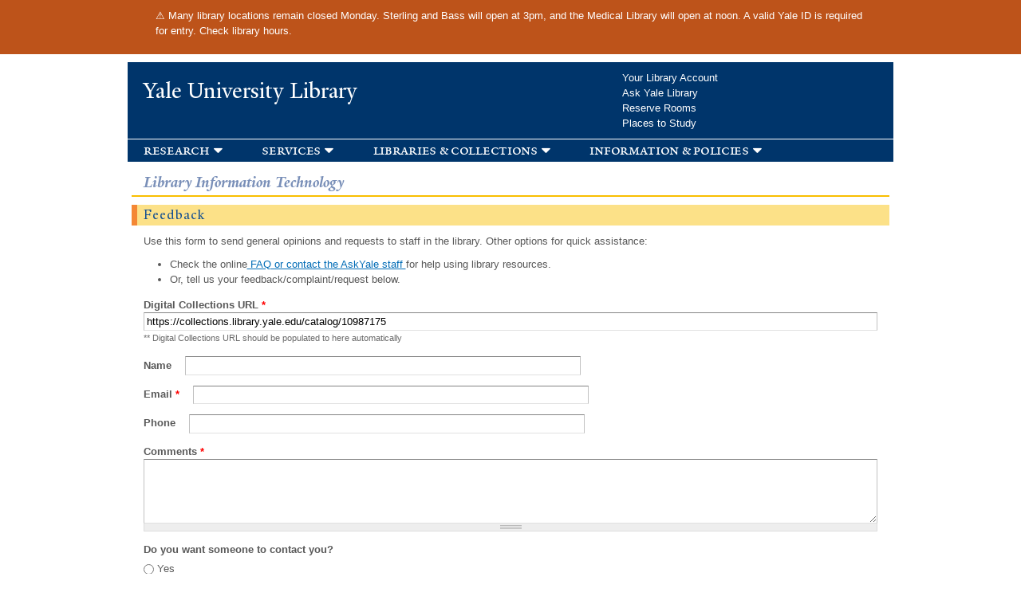

--- FILE ---
content_type: text/html; charset=utf-8
request_url: https://www.google.com/recaptcha/api2/anchor?ar=1&k=6Le7yjQsAAAAALmcJ9yX0bSvhFfBwVG_lnnO1bXL&co=aHR0cHM6Ly93ZWIubGlicmFyeS55YWxlLmVkdTo0NDM.&hl=en&type=image&v=N67nZn4AqZkNcbeMu4prBgzg&theme=light&size=normal&anchor-ms=20000&execute-ms=30000&cb=w5hhxx6dgbh0
body_size: 49729
content:
<!DOCTYPE HTML><html dir="ltr" lang="en"><head><meta http-equiv="Content-Type" content="text/html; charset=UTF-8">
<meta http-equiv="X-UA-Compatible" content="IE=edge">
<title>reCAPTCHA</title>
<style type="text/css">
/* cyrillic-ext */
@font-face {
  font-family: 'Roboto';
  font-style: normal;
  font-weight: 400;
  font-stretch: 100%;
  src: url(//fonts.gstatic.com/s/roboto/v48/KFO7CnqEu92Fr1ME7kSn66aGLdTylUAMa3GUBHMdazTgWw.woff2) format('woff2');
  unicode-range: U+0460-052F, U+1C80-1C8A, U+20B4, U+2DE0-2DFF, U+A640-A69F, U+FE2E-FE2F;
}
/* cyrillic */
@font-face {
  font-family: 'Roboto';
  font-style: normal;
  font-weight: 400;
  font-stretch: 100%;
  src: url(//fonts.gstatic.com/s/roboto/v48/KFO7CnqEu92Fr1ME7kSn66aGLdTylUAMa3iUBHMdazTgWw.woff2) format('woff2');
  unicode-range: U+0301, U+0400-045F, U+0490-0491, U+04B0-04B1, U+2116;
}
/* greek-ext */
@font-face {
  font-family: 'Roboto';
  font-style: normal;
  font-weight: 400;
  font-stretch: 100%;
  src: url(//fonts.gstatic.com/s/roboto/v48/KFO7CnqEu92Fr1ME7kSn66aGLdTylUAMa3CUBHMdazTgWw.woff2) format('woff2');
  unicode-range: U+1F00-1FFF;
}
/* greek */
@font-face {
  font-family: 'Roboto';
  font-style: normal;
  font-weight: 400;
  font-stretch: 100%;
  src: url(//fonts.gstatic.com/s/roboto/v48/KFO7CnqEu92Fr1ME7kSn66aGLdTylUAMa3-UBHMdazTgWw.woff2) format('woff2');
  unicode-range: U+0370-0377, U+037A-037F, U+0384-038A, U+038C, U+038E-03A1, U+03A3-03FF;
}
/* math */
@font-face {
  font-family: 'Roboto';
  font-style: normal;
  font-weight: 400;
  font-stretch: 100%;
  src: url(//fonts.gstatic.com/s/roboto/v48/KFO7CnqEu92Fr1ME7kSn66aGLdTylUAMawCUBHMdazTgWw.woff2) format('woff2');
  unicode-range: U+0302-0303, U+0305, U+0307-0308, U+0310, U+0312, U+0315, U+031A, U+0326-0327, U+032C, U+032F-0330, U+0332-0333, U+0338, U+033A, U+0346, U+034D, U+0391-03A1, U+03A3-03A9, U+03B1-03C9, U+03D1, U+03D5-03D6, U+03F0-03F1, U+03F4-03F5, U+2016-2017, U+2034-2038, U+203C, U+2040, U+2043, U+2047, U+2050, U+2057, U+205F, U+2070-2071, U+2074-208E, U+2090-209C, U+20D0-20DC, U+20E1, U+20E5-20EF, U+2100-2112, U+2114-2115, U+2117-2121, U+2123-214F, U+2190, U+2192, U+2194-21AE, U+21B0-21E5, U+21F1-21F2, U+21F4-2211, U+2213-2214, U+2216-22FF, U+2308-230B, U+2310, U+2319, U+231C-2321, U+2336-237A, U+237C, U+2395, U+239B-23B7, U+23D0, U+23DC-23E1, U+2474-2475, U+25AF, U+25B3, U+25B7, U+25BD, U+25C1, U+25CA, U+25CC, U+25FB, U+266D-266F, U+27C0-27FF, U+2900-2AFF, U+2B0E-2B11, U+2B30-2B4C, U+2BFE, U+3030, U+FF5B, U+FF5D, U+1D400-1D7FF, U+1EE00-1EEFF;
}
/* symbols */
@font-face {
  font-family: 'Roboto';
  font-style: normal;
  font-weight: 400;
  font-stretch: 100%;
  src: url(//fonts.gstatic.com/s/roboto/v48/KFO7CnqEu92Fr1ME7kSn66aGLdTylUAMaxKUBHMdazTgWw.woff2) format('woff2');
  unicode-range: U+0001-000C, U+000E-001F, U+007F-009F, U+20DD-20E0, U+20E2-20E4, U+2150-218F, U+2190, U+2192, U+2194-2199, U+21AF, U+21E6-21F0, U+21F3, U+2218-2219, U+2299, U+22C4-22C6, U+2300-243F, U+2440-244A, U+2460-24FF, U+25A0-27BF, U+2800-28FF, U+2921-2922, U+2981, U+29BF, U+29EB, U+2B00-2BFF, U+4DC0-4DFF, U+FFF9-FFFB, U+10140-1018E, U+10190-1019C, U+101A0, U+101D0-101FD, U+102E0-102FB, U+10E60-10E7E, U+1D2C0-1D2D3, U+1D2E0-1D37F, U+1F000-1F0FF, U+1F100-1F1AD, U+1F1E6-1F1FF, U+1F30D-1F30F, U+1F315, U+1F31C, U+1F31E, U+1F320-1F32C, U+1F336, U+1F378, U+1F37D, U+1F382, U+1F393-1F39F, U+1F3A7-1F3A8, U+1F3AC-1F3AF, U+1F3C2, U+1F3C4-1F3C6, U+1F3CA-1F3CE, U+1F3D4-1F3E0, U+1F3ED, U+1F3F1-1F3F3, U+1F3F5-1F3F7, U+1F408, U+1F415, U+1F41F, U+1F426, U+1F43F, U+1F441-1F442, U+1F444, U+1F446-1F449, U+1F44C-1F44E, U+1F453, U+1F46A, U+1F47D, U+1F4A3, U+1F4B0, U+1F4B3, U+1F4B9, U+1F4BB, U+1F4BF, U+1F4C8-1F4CB, U+1F4D6, U+1F4DA, U+1F4DF, U+1F4E3-1F4E6, U+1F4EA-1F4ED, U+1F4F7, U+1F4F9-1F4FB, U+1F4FD-1F4FE, U+1F503, U+1F507-1F50B, U+1F50D, U+1F512-1F513, U+1F53E-1F54A, U+1F54F-1F5FA, U+1F610, U+1F650-1F67F, U+1F687, U+1F68D, U+1F691, U+1F694, U+1F698, U+1F6AD, U+1F6B2, U+1F6B9-1F6BA, U+1F6BC, U+1F6C6-1F6CF, U+1F6D3-1F6D7, U+1F6E0-1F6EA, U+1F6F0-1F6F3, U+1F6F7-1F6FC, U+1F700-1F7FF, U+1F800-1F80B, U+1F810-1F847, U+1F850-1F859, U+1F860-1F887, U+1F890-1F8AD, U+1F8B0-1F8BB, U+1F8C0-1F8C1, U+1F900-1F90B, U+1F93B, U+1F946, U+1F984, U+1F996, U+1F9E9, U+1FA00-1FA6F, U+1FA70-1FA7C, U+1FA80-1FA89, U+1FA8F-1FAC6, U+1FACE-1FADC, U+1FADF-1FAE9, U+1FAF0-1FAF8, U+1FB00-1FBFF;
}
/* vietnamese */
@font-face {
  font-family: 'Roboto';
  font-style: normal;
  font-weight: 400;
  font-stretch: 100%;
  src: url(//fonts.gstatic.com/s/roboto/v48/KFO7CnqEu92Fr1ME7kSn66aGLdTylUAMa3OUBHMdazTgWw.woff2) format('woff2');
  unicode-range: U+0102-0103, U+0110-0111, U+0128-0129, U+0168-0169, U+01A0-01A1, U+01AF-01B0, U+0300-0301, U+0303-0304, U+0308-0309, U+0323, U+0329, U+1EA0-1EF9, U+20AB;
}
/* latin-ext */
@font-face {
  font-family: 'Roboto';
  font-style: normal;
  font-weight: 400;
  font-stretch: 100%;
  src: url(//fonts.gstatic.com/s/roboto/v48/KFO7CnqEu92Fr1ME7kSn66aGLdTylUAMa3KUBHMdazTgWw.woff2) format('woff2');
  unicode-range: U+0100-02BA, U+02BD-02C5, U+02C7-02CC, U+02CE-02D7, U+02DD-02FF, U+0304, U+0308, U+0329, U+1D00-1DBF, U+1E00-1E9F, U+1EF2-1EFF, U+2020, U+20A0-20AB, U+20AD-20C0, U+2113, U+2C60-2C7F, U+A720-A7FF;
}
/* latin */
@font-face {
  font-family: 'Roboto';
  font-style: normal;
  font-weight: 400;
  font-stretch: 100%;
  src: url(//fonts.gstatic.com/s/roboto/v48/KFO7CnqEu92Fr1ME7kSn66aGLdTylUAMa3yUBHMdazQ.woff2) format('woff2');
  unicode-range: U+0000-00FF, U+0131, U+0152-0153, U+02BB-02BC, U+02C6, U+02DA, U+02DC, U+0304, U+0308, U+0329, U+2000-206F, U+20AC, U+2122, U+2191, U+2193, U+2212, U+2215, U+FEFF, U+FFFD;
}
/* cyrillic-ext */
@font-face {
  font-family: 'Roboto';
  font-style: normal;
  font-weight: 500;
  font-stretch: 100%;
  src: url(//fonts.gstatic.com/s/roboto/v48/KFO7CnqEu92Fr1ME7kSn66aGLdTylUAMa3GUBHMdazTgWw.woff2) format('woff2');
  unicode-range: U+0460-052F, U+1C80-1C8A, U+20B4, U+2DE0-2DFF, U+A640-A69F, U+FE2E-FE2F;
}
/* cyrillic */
@font-face {
  font-family: 'Roboto';
  font-style: normal;
  font-weight: 500;
  font-stretch: 100%;
  src: url(//fonts.gstatic.com/s/roboto/v48/KFO7CnqEu92Fr1ME7kSn66aGLdTylUAMa3iUBHMdazTgWw.woff2) format('woff2');
  unicode-range: U+0301, U+0400-045F, U+0490-0491, U+04B0-04B1, U+2116;
}
/* greek-ext */
@font-face {
  font-family: 'Roboto';
  font-style: normal;
  font-weight: 500;
  font-stretch: 100%;
  src: url(//fonts.gstatic.com/s/roboto/v48/KFO7CnqEu92Fr1ME7kSn66aGLdTylUAMa3CUBHMdazTgWw.woff2) format('woff2');
  unicode-range: U+1F00-1FFF;
}
/* greek */
@font-face {
  font-family: 'Roboto';
  font-style: normal;
  font-weight: 500;
  font-stretch: 100%;
  src: url(//fonts.gstatic.com/s/roboto/v48/KFO7CnqEu92Fr1ME7kSn66aGLdTylUAMa3-UBHMdazTgWw.woff2) format('woff2');
  unicode-range: U+0370-0377, U+037A-037F, U+0384-038A, U+038C, U+038E-03A1, U+03A3-03FF;
}
/* math */
@font-face {
  font-family: 'Roboto';
  font-style: normal;
  font-weight: 500;
  font-stretch: 100%;
  src: url(//fonts.gstatic.com/s/roboto/v48/KFO7CnqEu92Fr1ME7kSn66aGLdTylUAMawCUBHMdazTgWw.woff2) format('woff2');
  unicode-range: U+0302-0303, U+0305, U+0307-0308, U+0310, U+0312, U+0315, U+031A, U+0326-0327, U+032C, U+032F-0330, U+0332-0333, U+0338, U+033A, U+0346, U+034D, U+0391-03A1, U+03A3-03A9, U+03B1-03C9, U+03D1, U+03D5-03D6, U+03F0-03F1, U+03F4-03F5, U+2016-2017, U+2034-2038, U+203C, U+2040, U+2043, U+2047, U+2050, U+2057, U+205F, U+2070-2071, U+2074-208E, U+2090-209C, U+20D0-20DC, U+20E1, U+20E5-20EF, U+2100-2112, U+2114-2115, U+2117-2121, U+2123-214F, U+2190, U+2192, U+2194-21AE, U+21B0-21E5, U+21F1-21F2, U+21F4-2211, U+2213-2214, U+2216-22FF, U+2308-230B, U+2310, U+2319, U+231C-2321, U+2336-237A, U+237C, U+2395, U+239B-23B7, U+23D0, U+23DC-23E1, U+2474-2475, U+25AF, U+25B3, U+25B7, U+25BD, U+25C1, U+25CA, U+25CC, U+25FB, U+266D-266F, U+27C0-27FF, U+2900-2AFF, U+2B0E-2B11, U+2B30-2B4C, U+2BFE, U+3030, U+FF5B, U+FF5D, U+1D400-1D7FF, U+1EE00-1EEFF;
}
/* symbols */
@font-face {
  font-family: 'Roboto';
  font-style: normal;
  font-weight: 500;
  font-stretch: 100%;
  src: url(//fonts.gstatic.com/s/roboto/v48/KFO7CnqEu92Fr1ME7kSn66aGLdTylUAMaxKUBHMdazTgWw.woff2) format('woff2');
  unicode-range: U+0001-000C, U+000E-001F, U+007F-009F, U+20DD-20E0, U+20E2-20E4, U+2150-218F, U+2190, U+2192, U+2194-2199, U+21AF, U+21E6-21F0, U+21F3, U+2218-2219, U+2299, U+22C4-22C6, U+2300-243F, U+2440-244A, U+2460-24FF, U+25A0-27BF, U+2800-28FF, U+2921-2922, U+2981, U+29BF, U+29EB, U+2B00-2BFF, U+4DC0-4DFF, U+FFF9-FFFB, U+10140-1018E, U+10190-1019C, U+101A0, U+101D0-101FD, U+102E0-102FB, U+10E60-10E7E, U+1D2C0-1D2D3, U+1D2E0-1D37F, U+1F000-1F0FF, U+1F100-1F1AD, U+1F1E6-1F1FF, U+1F30D-1F30F, U+1F315, U+1F31C, U+1F31E, U+1F320-1F32C, U+1F336, U+1F378, U+1F37D, U+1F382, U+1F393-1F39F, U+1F3A7-1F3A8, U+1F3AC-1F3AF, U+1F3C2, U+1F3C4-1F3C6, U+1F3CA-1F3CE, U+1F3D4-1F3E0, U+1F3ED, U+1F3F1-1F3F3, U+1F3F5-1F3F7, U+1F408, U+1F415, U+1F41F, U+1F426, U+1F43F, U+1F441-1F442, U+1F444, U+1F446-1F449, U+1F44C-1F44E, U+1F453, U+1F46A, U+1F47D, U+1F4A3, U+1F4B0, U+1F4B3, U+1F4B9, U+1F4BB, U+1F4BF, U+1F4C8-1F4CB, U+1F4D6, U+1F4DA, U+1F4DF, U+1F4E3-1F4E6, U+1F4EA-1F4ED, U+1F4F7, U+1F4F9-1F4FB, U+1F4FD-1F4FE, U+1F503, U+1F507-1F50B, U+1F50D, U+1F512-1F513, U+1F53E-1F54A, U+1F54F-1F5FA, U+1F610, U+1F650-1F67F, U+1F687, U+1F68D, U+1F691, U+1F694, U+1F698, U+1F6AD, U+1F6B2, U+1F6B9-1F6BA, U+1F6BC, U+1F6C6-1F6CF, U+1F6D3-1F6D7, U+1F6E0-1F6EA, U+1F6F0-1F6F3, U+1F6F7-1F6FC, U+1F700-1F7FF, U+1F800-1F80B, U+1F810-1F847, U+1F850-1F859, U+1F860-1F887, U+1F890-1F8AD, U+1F8B0-1F8BB, U+1F8C0-1F8C1, U+1F900-1F90B, U+1F93B, U+1F946, U+1F984, U+1F996, U+1F9E9, U+1FA00-1FA6F, U+1FA70-1FA7C, U+1FA80-1FA89, U+1FA8F-1FAC6, U+1FACE-1FADC, U+1FADF-1FAE9, U+1FAF0-1FAF8, U+1FB00-1FBFF;
}
/* vietnamese */
@font-face {
  font-family: 'Roboto';
  font-style: normal;
  font-weight: 500;
  font-stretch: 100%;
  src: url(//fonts.gstatic.com/s/roboto/v48/KFO7CnqEu92Fr1ME7kSn66aGLdTylUAMa3OUBHMdazTgWw.woff2) format('woff2');
  unicode-range: U+0102-0103, U+0110-0111, U+0128-0129, U+0168-0169, U+01A0-01A1, U+01AF-01B0, U+0300-0301, U+0303-0304, U+0308-0309, U+0323, U+0329, U+1EA0-1EF9, U+20AB;
}
/* latin-ext */
@font-face {
  font-family: 'Roboto';
  font-style: normal;
  font-weight: 500;
  font-stretch: 100%;
  src: url(//fonts.gstatic.com/s/roboto/v48/KFO7CnqEu92Fr1ME7kSn66aGLdTylUAMa3KUBHMdazTgWw.woff2) format('woff2');
  unicode-range: U+0100-02BA, U+02BD-02C5, U+02C7-02CC, U+02CE-02D7, U+02DD-02FF, U+0304, U+0308, U+0329, U+1D00-1DBF, U+1E00-1E9F, U+1EF2-1EFF, U+2020, U+20A0-20AB, U+20AD-20C0, U+2113, U+2C60-2C7F, U+A720-A7FF;
}
/* latin */
@font-face {
  font-family: 'Roboto';
  font-style: normal;
  font-weight: 500;
  font-stretch: 100%;
  src: url(//fonts.gstatic.com/s/roboto/v48/KFO7CnqEu92Fr1ME7kSn66aGLdTylUAMa3yUBHMdazQ.woff2) format('woff2');
  unicode-range: U+0000-00FF, U+0131, U+0152-0153, U+02BB-02BC, U+02C6, U+02DA, U+02DC, U+0304, U+0308, U+0329, U+2000-206F, U+20AC, U+2122, U+2191, U+2193, U+2212, U+2215, U+FEFF, U+FFFD;
}
/* cyrillic-ext */
@font-face {
  font-family: 'Roboto';
  font-style: normal;
  font-weight: 900;
  font-stretch: 100%;
  src: url(//fonts.gstatic.com/s/roboto/v48/KFO7CnqEu92Fr1ME7kSn66aGLdTylUAMa3GUBHMdazTgWw.woff2) format('woff2');
  unicode-range: U+0460-052F, U+1C80-1C8A, U+20B4, U+2DE0-2DFF, U+A640-A69F, U+FE2E-FE2F;
}
/* cyrillic */
@font-face {
  font-family: 'Roboto';
  font-style: normal;
  font-weight: 900;
  font-stretch: 100%;
  src: url(//fonts.gstatic.com/s/roboto/v48/KFO7CnqEu92Fr1ME7kSn66aGLdTylUAMa3iUBHMdazTgWw.woff2) format('woff2');
  unicode-range: U+0301, U+0400-045F, U+0490-0491, U+04B0-04B1, U+2116;
}
/* greek-ext */
@font-face {
  font-family: 'Roboto';
  font-style: normal;
  font-weight: 900;
  font-stretch: 100%;
  src: url(//fonts.gstatic.com/s/roboto/v48/KFO7CnqEu92Fr1ME7kSn66aGLdTylUAMa3CUBHMdazTgWw.woff2) format('woff2');
  unicode-range: U+1F00-1FFF;
}
/* greek */
@font-face {
  font-family: 'Roboto';
  font-style: normal;
  font-weight: 900;
  font-stretch: 100%;
  src: url(//fonts.gstatic.com/s/roboto/v48/KFO7CnqEu92Fr1ME7kSn66aGLdTylUAMa3-UBHMdazTgWw.woff2) format('woff2');
  unicode-range: U+0370-0377, U+037A-037F, U+0384-038A, U+038C, U+038E-03A1, U+03A3-03FF;
}
/* math */
@font-face {
  font-family: 'Roboto';
  font-style: normal;
  font-weight: 900;
  font-stretch: 100%;
  src: url(//fonts.gstatic.com/s/roboto/v48/KFO7CnqEu92Fr1ME7kSn66aGLdTylUAMawCUBHMdazTgWw.woff2) format('woff2');
  unicode-range: U+0302-0303, U+0305, U+0307-0308, U+0310, U+0312, U+0315, U+031A, U+0326-0327, U+032C, U+032F-0330, U+0332-0333, U+0338, U+033A, U+0346, U+034D, U+0391-03A1, U+03A3-03A9, U+03B1-03C9, U+03D1, U+03D5-03D6, U+03F0-03F1, U+03F4-03F5, U+2016-2017, U+2034-2038, U+203C, U+2040, U+2043, U+2047, U+2050, U+2057, U+205F, U+2070-2071, U+2074-208E, U+2090-209C, U+20D0-20DC, U+20E1, U+20E5-20EF, U+2100-2112, U+2114-2115, U+2117-2121, U+2123-214F, U+2190, U+2192, U+2194-21AE, U+21B0-21E5, U+21F1-21F2, U+21F4-2211, U+2213-2214, U+2216-22FF, U+2308-230B, U+2310, U+2319, U+231C-2321, U+2336-237A, U+237C, U+2395, U+239B-23B7, U+23D0, U+23DC-23E1, U+2474-2475, U+25AF, U+25B3, U+25B7, U+25BD, U+25C1, U+25CA, U+25CC, U+25FB, U+266D-266F, U+27C0-27FF, U+2900-2AFF, U+2B0E-2B11, U+2B30-2B4C, U+2BFE, U+3030, U+FF5B, U+FF5D, U+1D400-1D7FF, U+1EE00-1EEFF;
}
/* symbols */
@font-face {
  font-family: 'Roboto';
  font-style: normal;
  font-weight: 900;
  font-stretch: 100%;
  src: url(//fonts.gstatic.com/s/roboto/v48/KFO7CnqEu92Fr1ME7kSn66aGLdTylUAMaxKUBHMdazTgWw.woff2) format('woff2');
  unicode-range: U+0001-000C, U+000E-001F, U+007F-009F, U+20DD-20E0, U+20E2-20E4, U+2150-218F, U+2190, U+2192, U+2194-2199, U+21AF, U+21E6-21F0, U+21F3, U+2218-2219, U+2299, U+22C4-22C6, U+2300-243F, U+2440-244A, U+2460-24FF, U+25A0-27BF, U+2800-28FF, U+2921-2922, U+2981, U+29BF, U+29EB, U+2B00-2BFF, U+4DC0-4DFF, U+FFF9-FFFB, U+10140-1018E, U+10190-1019C, U+101A0, U+101D0-101FD, U+102E0-102FB, U+10E60-10E7E, U+1D2C0-1D2D3, U+1D2E0-1D37F, U+1F000-1F0FF, U+1F100-1F1AD, U+1F1E6-1F1FF, U+1F30D-1F30F, U+1F315, U+1F31C, U+1F31E, U+1F320-1F32C, U+1F336, U+1F378, U+1F37D, U+1F382, U+1F393-1F39F, U+1F3A7-1F3A8, U+1F3AC-1F3AF, U+1F3C2, U+1F3C4-1F3C6, U+1F3CA-1F3CE, U+1F3D4-1F3E0, U+1F3ED, U+1F3F1-1F3F3, U+1F3F5-1F3F7, U+1F408, U+1F415, U+1F41F, U+1F426, U+1F43F, U+1F441-1F442, U+1F444, U+1F446-1F449, U+1F44C-1F44E, U+1F453, U+1F46A, U+1F47D, U+1F4A3, U+1F4B0, U+1F4B3, U+1F4B9, U+1F4BB, U+1F4BF, U+1F4C8-1F4CB, U+1F4D6, U+1F4DA, U+1F4DF, U+1F4E3-1F4E6, U+1F4EA-1F4ED, U+1F4F7, U+1F4F9-1F4FB, U+1F4FD-1F4FE, U+1F503, U+1F507-1F50B, U+1F50D, U+1F512-1F513, U+1F53E-1F54A, U+1F54F-1F5FA, U+1F610, U+1F650-1F67F, U+1F687, U+1F68D, U+1F691, U+1F694, U+1F698, U+1F6AD, U+1F6B2, U+1F6B9-1F6BA, U+1F6BC, U+1F6C6-1F6CF, U+1F6D3-1F6D7, U+1F6E0-1F6EA, U+1F6F0-1F6F3, U+1F6F7-1F6FC, U+1F700-1F7FF, U+1F800-1F80B, U+1F810-1F847, U+1F850-1F859, U+1F860-1F887, U+1F890-1F8AD, U+1F8B0-1F8BB, U+1F8C0-1F8C1, U+1F900-1F90B, U+1F93B, U+1F946, U+1F984, U+1F996, U+1F9E9, U+1FA00-1FA6F, U+1FA70-1FA7C, U+1FA80-1FA89, U+1FA8F-1FAC6, U+1FACE-1FADC, U+1FADF-1FAE9, U+1FAF0-1FAF8, U+1FB00-1FBFF;
}
/* vietnamese */
@font-face {
  font-family: 'Roboto';
  font-style: normal;
  font-weight: 900;
  font-stretch: 100%;
  src: url(//fonts.gstatic.com/s/roboto/v48/KFO7CnqEu92Fr1ME7kSn66aGLdTylUAMa3OUBHMdazTgWw.woff2) format('woff2');
  unicode-range: U+0102-0103, U+0110-0111, U+0128-0129, U+0168-0169, U+01A0-01A1, U+01AF-01B0, U+0300-0301, U+0303-0304, U+0308-0309, U+0323, U+0329, U+1EA0-1EF9, U+20AB;
}
/* latin-ext */
@font-face {
  font-family: 'Roboto';
  font-style: normal;
  font-weight: 900;
  font-stretch: 100%;
  src: url(//fonts.gstatic.com/s/roboto/v48/KFO7CnqEu92Fr1ME7kSn66aGLdTylUAMa3KUBHMdazTgWw.woff2) format('woff2');
  unicode-range: U+0100-02BA, U+02BD-02C5, U+02C7-02CC, U+02CE-02D7, U+02DD-02FF, U+0304, U+0308, U+0329, U+1D00-1DBF, U+1E00-1E9F, U+1EF2-1EFF, U+2020, U+20A0-20AB, U+20AD-20C0, U+2113, U+2C60-2C7F, U+A720-A7FF;
}
/* latin */
@font-face {
  font-family: 'Roboto';
  font-style: normal;
  font-weight: 900;
  font-stretch: 100%;
  src: url(//fonts.gstatic.com/s/roboto/v48/KFO7CnqEu92Fr1ME7kSn66aGLdTylUAMa3yUBHMdazQ.woff2) format('woff2');
  unicode-range: U+0000-00FF, U+0131, U+0152-0153, U+02BB-02BC, U+02C6, U+02DA, U+02DC, U+0304, U+0308, U+0329, U+2000-206F, U+20AC, U+2122, U+2191, U+2193, U+2212, U+2215, U+FEFF, U+FFFD;
}

</style>
<link rel="stylesheet" type="text/css" href="https://www.gstatic.com/recaptcha/releases/N67nZn4AqZkNcbeMu4prBgzg/styles__ltr.css">
<script nonce="_fm_KfzOS1th7NHyHxyDhQ" type="text/javascript">window['__recaptcha_api'] = 'https://www.google.com/recaptcha/api2/';</script>
<script type="text/javascript" src="https://www.gstatic.com/recaptcha/releases/N67nZn4AqZkNcbeMu4prBgzg/recaptcha__en.js" nonce="_fm_KfzOS1th7NHyHxyDhQ">
      
    </script></head>
<body><div id="rc-anchor-alert" class="rc-anchor-alert"></div>
<input type="hidden" id="recaptcha-token" value="[base64]">
<script type="text/javascript" nonce="_fm_KfzOS1th7NHyHxyDhQ">
      recaptcha.anchor.Main.init("[\x22ainput\x22,[\x22bgdata\x22,\x22\x22,\[base64]/[base64]/MjU1Ong/[base64]/[base64]/[base64]/[base64]/[base64]/[base64]/[base64]/[base64]/[base64]/[base64]/[base64]/[base64]/[base64]/[base64]/[base64]\\u003d\x22,\[base64]\\u003d\\u003d\x22,\x22wqvDrMKYwpPDnsKDbykswqZ/P8OowqXDjsKaCcKEHsKGw7dPw5lFwqPDkEXCr8K9A34WflPDuWvCon4+Z1p9RnfDtC7Dv1zDtcOhRgYnWsKZwqfDmlHDiBHDhMKAwq7Cs8O9wrhXw59IAWrDtFbCoSDDsS3DsxnCi8OvAsKiWcK3w6bDtGk8TGDCqcOkwr5uw6tQfyfCvy8vHQZ8w6t/Fzh/w4ouw6nDtMOJwodkSMKVwqtLN1xfX37DrMKMEsOPRMOteh93wqB8A8KNTmx5wrgYw7k1w7TDr8O8wrcyYA3DjsKQw4TDnTlAH3dcccKFHl3DoMKMwqV3YsKGRWsJGsOeaMOewo0bOHw5ZsOWXnzDghTCmMKKw6bCh8OndMObwrIQw7fDtcK/BC/[base64]/[base64]/CssKQHXFVMyMIQ8O1DGvCgh55UhxkBzTDmSvCq8OnJVU5w45QGMORLcKoZcO3woJlwoXDulFiFBrCtDdbTTVEw6xLYyHCuMO1IEDConNHwrobMyA0w53DpcOCw4zCuMOew51kw6zCjghywrHDj8O2w5TCrsOBSSpZBMOgSyHCgcKdUMOpLifCvy4uw6/CjsOqw57Dh8Kzw5IVcsO+CCHDqsOIw5s1w6XDhgPDqsOPScOTP8ONUcKcQUt0w6hWC8OlB3HDmsOxbiLCvkDDry4/ZcO0w6gCwrp5wp9Yw7Fywpdiw7xkMFwdwqpLw6BzVVDDuMKjN8KWecKhP8KVQMOXSXjDtg0sw4xAQyPCgcOtCn0USsKRcyzCpsOta8OSwrvDrcKPWAPDtsKbHhvCpMKxw7DCjMOZwrgqZcKkwq1vFy3CvAfCkG/[base64]/w7DClsK2IsO7w7NsQj7Cm8KXwosCw45sYMKMw4fDkcOfwqfDsMOOYUvCp05oImXDs2NqZR8xWMONw40LbcKeecKDDcOBw6UcR8K/[base64]/[base64]/[base64]/[base64]/w7UowrYoIMKif0EXwq7DhcOEN3x4w5Yww5XDhg5vw5zClTMeXS/CuxwPTsKPw7bDogV7AsOQWV4EP8ODCCknw7DCrsOiLhXDi8O8wo/DsjMkwqXDisOWw4Yjw5nDqMObFsOxHg9hwrrCjQ3Dvmsqwp/CmTlywrTDlsK+T3gzGsOKCjlndi/DpMKPO8Kqwp/DhcK/[base64]/DiGw7GcKuTTJlDsOpe2xAw5kjwo8sb8KKZsKqV8KAVsKfRMKmw41TInrDisOuw6sEV8Kowoxjw67CnWXCicOWw4/Ck8O2w4PDhMO0wqcJwpRLWMOMwrJlTTnDm8OrDcKOwpgowrbCnFvClcKtw4/DuyHDs8KtbhViw4zDkgotbj9KRzlhWAlww67DrHBzWsODQsK4CzhFfsKbw7/[base64]/[base64]/[base64]/CjMOHwpRoUMKTFzvDuT/Ci8OFXQnCjTzDqD1pGsOKXHN7dXzDtsOzw7k4wpUof8OMw5XCuGfDpMOUwpwPwqTCs2PDsDo9YkzCuV8LSsKwNsK6eMOLcsOrG8OGRH7CpMK9PsO4w7/DjcK9PsKOw7ptGS3Do3LDgXvCtsOvw51sBErCsjfDk1hVwq8Bw7dcwrVpbndYwqgyMcONwo1dwqstPnrCiMOew5/DgMO6woQybRrDhDhoAsOyasOww5IBwprCnsObE8O1w4rDt3TDnTHCugzClGvDqcKQLELDnBhHDWbClsOFwovDkcKRwq/ClsOxwq7Dvj8aOwgQwpvDqRhvTn8fOkYUbcOXwqvCk0Ihwp3DuhlxwrdyTMKqPsO7w7HCusO9BAzDr8KkLWE1wpbDisKSUH4Aw6cmW8OMwr/Di8OxwqcNw59Lw5HCusKWCsK1LmwCb8OPwr8Nwo3CmsKlTcOQwqrDtUjDiMOvTcKsEsOkw7Fpw5PDkDtgwojDusO6w5HDgHHCqcO/csKsM35RGDIQYjxDw4gyV8KWOsOiw5bCp8Kcw7TDrRbCs8KoJjfDu0fCu8OMwoVJKDkFwoN9w55Aw4jCoMOXw4TDh8K6fcOIUXAaw7ZTwolqwocfw5vDksOdfzzDq8KObEXCoSrCqSbDucOFwprCkMOvUsKha8KAwpguOcO2P8ODw5YtZ0vDlG7DhMOjw7/Dr3Q+YMKFw6gWFHk5BR88w7fDsXTCuHgyHl/DqEbDnsKFw6PDo8Okw6TCq151wo3Dp2XDj8ODwoPDuFkWwq4bFcOWw47Cq1QrwpnDmcK8w7FbwqLDiGXDmFPDim/[base64]/w4jDsMOiwpgUwpfCu8KWw6Now7nDkcKxwpbCjMK6w7tCcwDDusOCLMOXwpHDrndpwqTDokZew49cw60GccOpw588w6ktw5PClE8ewoDCmcO8N0vCtDRRbCM7wq1KJsK/dTI1w7t7w7fDrsOhCcKcZcOxfBbDmsK1ZxLCisKxPVcFF8Omw4vDniTDjTY2OMKTThnClcKvWzwYeMO5wpzDv8OYbGpqwoXDhzfDhcKawoHCh8O0w7oHwoTCgAYqw4xbwqtuw6MZKSDCv8OEw7oAwqN/RFo2w7dHBMOnw4HDuxl0AcOcScKpPsKSw5vDt8OWF8OgEcKsw5PCrTjDkljCtRPCmcKWwo/Cq8KzHEvDkFw9VsO9wqbDnWBlXl5xfltPJcOYwpddajQGHlJAw5oywpYjwoR0HcKOw74sKcKMwp54woTDiMOBRW4xITTCngt/w4PCs8KOD0QNwoF3M8OJwpTColvCrCQqw5pTTMO5FsKrHSLDuAfCjsOmwpzClMK3Vzcbd1dzw6ccw4MFw6XDp8OaPn3ChMK8w7IzG21hw5Zsw63CtMOTwqU6NcOBwrjDvGPDhSZNe8OZwo45XMO9SmPCncKCwrJNw7/Cs8KTajbDp8Oiwr4vw6w3w4DCthMPYsK1Hil3G1/CksKVd0AkwrvCkcKPEsOGwoTCtTgCWcKVO8KFw7rDj3cPVEXCij9Ob8O4H8Kswr9yJBjCgcOdGD9kYgV2WmZEFMOONG3DhW/DmUMtwpDDjXZvw6cCwqDChH3DrShiOFDDocOwTlbDtXklw63CgDnCjcKCScOgAyZpwq3DmnbDoBJVw73CuMKIdcO3EMKQwpPCpcOCJX9hJh/[base64]/UMKyNmfDtBRLJMO1SsKxwpBTN8OGecOUVcOsw7sdUgAQSSfCjG/CiSnCm39yK3/Dv8K0wojDnMOYJxPCgz7ClsOVwqjDpyTCmcO3w65iZy/Cq1JmFALCr8KWWlpww5rCiMK4UgtAV8K3ajDCgsKgeknDjMO/[base64]/[base64]/w4IgSDXDtsKRw4ZnXMK5fzt/wqTCpX85I2ViAMKOwrzDo0Adw7gJTMOuBcORwr7Dq3vCoBbDgcOvSsOjYR3CmcKOw67DuW8uw5Fxw6cddcKxwpMHCUrCqU9/XDVAE8KewqvDtw9SfmIgwpHCrcKwc8OVwr3Do3rDtH/Cq8OPwpchTTd/w48jFsOkG8OGw5HDpHoZY8K+wrN6dsO4woPDiz3DhVPCjX0UU8KowpA/[base64]/ClB3Do8OUwqfChcO2NMOUT8KfIMOLw6vCqWbCoEJgwpLCimJrOT9SwoEndUclwrDCqmrDisK/[base64]/UVDDssORFhFidsKNOMOTEmHCr1HCpMOvw70GMR/CvghjwogCDsOQd09xwqjCr8OUGsKQwrnClVhaCcK3b2waasKTWz/Dn8KqX3XDjcOVwopDa8OGw4vDnsOuIl8QcD/[base64]/DnMOCd2vCjcOCw5bCjMO0wpI0MMKXZUZ3PkN3F8O2d8KUYcOfVj7CjgLDp8O/w4N3ST/[base64]/XMKmWwlKJ8KtJCdIwp59K8OXCyxJZcKrwrByCMKcbjvCinM8w4NzwozDk8Oxw6bCnnbCvcOLNcK+wrnCtsKaeCjCrsK0wq3CvyDCmlE1w6vDjgUhw5l1YDfDksK4wpvDmWzCsmjCnMKWw5lrw6Eyw4o2wqQNwr/DqW8yBsORMcONw77CgTQtw51xwowuH8OkwrTDjD3Cl8KEP8O2fcKUwoPDkHzDhjNowrzCssOrw58PwodtwqnCrcOPTTHDgkxYOknCthXDng/CrxNLLgDDqMKZJA8nwrzCh0LCuMOnBMKzGTd1fMKeWsKVw5DDoiDCoMK2LcObw5rCj8K0w5VBBFjCn8Kqw71awp3DhsOEMsK4csKWwqDDnsO/[base64]/[base64]/DpVzCp0zDlj5AVcKDIsK0w57DpHLCiHlYX3fDkBo1w4plw4xLw5vChlXDnMOjDzDDncORwqobP8K0wqrDslTCi8K4woAhw4J1YsKmOsO8P8Kia8KoFcOOcU3Cv23Cg8Okw4PCvSHCrAoGw4YNBkfDo8K2w4PDgsO+cHjDhzXDnsKMw7rDhyxvAMKMw45yw5rDvn/[base64]/[base64]/[base64]/DgRIdw48JIsK3w6Mkwp8aFHXCqMKDw5gFwp3DngzCqnV4GHDDpMOINRswwqkFwrAwTSDDjh/DisOGw7sEw5XDmUN5w4URwpllHkLCj8KawrItwqszwqZ7w79Pw7JgwpU8QiA8wp3CiSDDqsKPwrrDqEk8M8KOw4vCgcKEAUkwMQvChsKBSgbDusOvdMO3w7HCl1tiWMKZwoYbXcK7w79lZ8K1JcKjR2NPwqPDosO4wovCrw4nwqhbwq/[base64]/[base64]/[base64]/[base64]/W8K5IVpzw6TDjA3DpMO7bMOlQMKJPMOxRMKYD8OHw6BOwopffUPDqCdEEyPDjXbDgi08w5IDLR0wBxkraCvCvMKpN8O0QMOPwoHDpwPCoQ7DisOowr/Cn3xmw4bCrcO1w6o7fsKiXsOgwrPCjS3CrxHDvwwIeMKJfVTDvTNcF8Kuw5Uaw59wXMKZURoFw5LClxtqPwwBw5bDi8KZIjrCrcO0wp/DiMOSw4BANnp4w4/CqcKCw6IDEcKVwr3CtMKRJcK9wq/CjMKowo7ColM/PsKkwpBRw5N4B8KIwo/CscKzNwrCucOHQSPCh8KrPzHCmMKdwpbCrXfDsirCr8ONwohCw4rCtcOPBGrDug/[base64]/DiyLCk8Oow7kTwqdkwp8rwoTCuig1JsKkcF5lIcK/w6FXIhAZwrvCqxDCjSVjw5fDtm7ConnClkx3w7wWw6bDn0RbDkLDlW/[base64]/wrnDncOQb8OEHcOlw73CgsKxG3Y7w4TCocOINMOHYsKewo/DhcOfw4B0FFdlacKvQzdtF2IBw53DocKdWkNHcl14fMK6wrBGwrR7w4A2w7sDw4/ChB0sE8OuwrkzcMOgw4jDnyoPwp7DkH3CscKKcXTCmcOCcBtFw4ZLw5V4w6pEZMKwccO/Jl/CrMO8PMKeRRwcdsOtwo4Zw6VALMO6Oic8wrHCnDEJIcKycXfDiAjCu8KLwq3CkmFgYcKaHcK6IQjDnMOsag3Cl8O+fDDCp8KoQVbDqMKDFATCtFfDngrCu0rDmHTDrh9xwrrCvMK/[base64]/[base64]/Du8KAOMOMw6IUZcORQHjDiFbDtcK7wo3Cv8OgwrlyKcKJW8KnwqbDmMK3w59ZwozDjTjCq8KOwqENCAdcPFQvwq7CqMKja8OvB8KfI2/[base64]/HMKxbmpeEAPDpMK3w5pNZsOpQ1UKNE1uwqbCi8OFSHnDsxDDrgfDsw7CkMKPwrkaA8OWwq/ClRvCu8OFCRHDm3MnSyhvRcKhLsKWBibDgwdiw7EIBwvCuMKow7HDlsOKGS08w5jDv0tEbDnChsK3w63CjMOEw7DCm8KuwrvDmMKmw4ZcNzLCv8OMLSYpE8Ocw58Zwr3Dl8OOw4/DmEjDkcKHwq3CvMKEwog9ZMKHdXvDusKBQ8KGY8Oww7PDuR9rwo5Twp4qXsKrCRHCk8Kew6PCo1jDlMOSwpTDgsO7cRQnw6DDpsKbwqrDsVtGwqJ/fcKUw4QlLMO9wrBdwoBZYV5SU2TDsA8Eb3xBwr5TwrXCo8OzwpLChycSwo0Qwo5ODBVuw5HDicONXcOAWcKBecKzVGAzwqJDw7rDvXLDkiHCtks+HsKawqBsMMODwqsowpbDg0nDhkIEwo7CgMKrw57CisOfEMOPwo/[base64]/Dnx5CwrzCh0s7wqrCqDxHKjPDhcO9dE0HcTZnwpHDpB5/Ci9hwoxMOMOtwrgmSsKhwqtYw4AsUsO9w5HDo2A6w4TDmWTCo8KzUG/DjcOkfsOyb8OAwrbCgsKNdW0ow4HCmjpMIcKKw7QrbTjCiT4ow4VTH19Rw6bCrXFBwrTDo8OwDMKnwo7Cs3fDuFoBwoPDhTJoUHx/JlnDrBIsD8OOVBTDlsOzwpVcPzc3wrFfwqspCVXCosO9UmB6Om4aw5fCgcOPECbCjkbDtEM8YsOLXMKvwp1twqvCoMOhwoTCn8ODw4lrBsKawrMQL8KLw5LDtB/DlcOBw6DCrCVLwrDCm17CrjnCmsOrfCXCsWtBw6/CjlE/w4/DnsO1w5nDmBLCvcOXw4tFwrfDhVLCg8KeAwIvw73DozjCp8KGIcKRasOrNk/Cs39RK8KcTsKyWwvCksKdwpJNKl/DoVwFR8KAw4/[base64]/Cs1MXVX89w6IMwpHDugXDqRxlwr/CkVhXK1DCjVBEwqHDqijDocOlHHhADMKmw5/[base64]/DqizCtELDt8O2OVEfwoPDmMO6Yy87wptrwqMJGMOAwopiKsKTwpHDix/[base64]/Cs8OGBsKfwpYKV8KQWsKOw4kdKsKSwqFnWcKCw5LCki8qIxvCrcK1bTVdwrFUw53CgcOjOsKZwqdSw53CkMOaAmIGE8K7NMOowp3ChGrCqMKSw4nDpsO/[base64]/YRjCgynCsBE5FMOGASbDijfDqkHDu8KxU8KdLGPDl8OGXxQHesKQUEXCq8KBasOJbMOjwrBwaw3DusKdK8OkKsOLwrDDncKNwp7DsU3CmWUbPsOPPWLDtsO/wqILwpXCpMK7wqbCui4Cw4UewobDskXDmgBoGS5yIcOdw5zCk8OXBsKBaMOcFMOKcABVWl5DA8Kqwo1HaQrDjsKIwoTClnoNw6nCgUpqdsO/d2jDjcODw5TDrsOBCgpZScOTQGfCiSUNw67Cp8KXJcOww5rDgj/CmjfCvHDDggfDqMOkw4PDpMKzw6IUwqDDk0fCmMKTCDtbw64owo7DusOUwoPChsOhwot7w4XDlcKhNW7Crm/CjVhjEcOsb8OBFX5bEi7Dm1Mbw7UrwpTDm2MgwqoJw7dKBxHDsMKIw4HDu8OPVcKmM8ONd0PDjAvCgETCnsOLd3LDhsKIM3UlwoPCpWbCu8K0wp/DnhzCpiEEwpJeF8Ofdg9iwoIsEXnCssKhw4lww5QQfC3CqFtmwpwawofDpG3DjsKJw5lMdyfDqD/Cl8K9DsKDw7Evw4wzAsOHwqHCrlHDozrDj8OYd8ODRETDixgqBcOnOAo8w7DCtcO9Tx3DmMK4w6ZqHwbDqsK1w6fDpcO6w4tTH3XCmgnCh8O3Cj5TJsOkHsK4w6nCs8KyBHYowoIFw4fDmMOMasKRYcKowqIsdDjDrn4/bsOZw4N2w4TDqMOhbsK9wqTCtiVARX3DusKow5DCjBfCh8OXZMOAFMO5QhbDqMO3wobDnsOswpLDosKJAxTDox92woA2SMKvOMO4ZDjCnwIKUDAvwrDCuWcBeR5MOsKAM8KZw6Ibw4F3RsKCOTTDnWbDhsKYQ2/DvRd5NcKuwrTCiC/DkcKPw6dLWjjClMOOwovDvngKw73DrxrDsMOVw47CqgjCg1PDhsKUw5YuJMOIP8Oqw5NDdA3ChGd1MMOCwo0jwrjDkWjDlUfCvcOewp3DknnCpsKlw4XDmcK5TX8SKsKDwojChsOtSnzDq3XCksK/YlfCncKUVcOiwoTDjnzDssO0w6zCtQd1w4Qdw53CrMO/wpXCiTdbOhrDqV7CocKOCcKXMCdoFi4UWMKcwodTwrvCjVklw79WwpdzFBdZw7YdMz3CsFrDhQBTwr93w5TChsKhJsOgDRxHwqDCjcO3QCdYw79Rw5ReKGfCrMOxw7xJccK9w5nCkzJwPMKYwoHDt0QOwqpSMcKcWC7Cky/ChsOMw4IEwqzCo8KqwrrDocOlWVjDtcK9wpo8N8OBw4bDuX0uwpUKEzgOwpMaw5nDrMOzZg1hw41iw5zCn8KbS8KYwo8hw4YYP8OIw7l7w4PCkQYYfTBTwrEBw4jDgMOkwqXCn21WwpMqw6HDphrCvcOiwrYUEcOqVz/DkDE/TXfDvMO0fMK3w5FNd0TCrzw6eMOGw5zCosKgwqXClMKnw77CtcOJAE/[base64]/Ds8KfA8Kvc8KnworCoQLCkMKXw6HCjRbCmcOSw4nDqsKFw6tMw7AvWcOzSwjCsMKbwpzClEPCsMObw4bDgSkENsOvw5nDuzLChF7CosKzC23DhxTCi8OpXW/CsgoxVcKIwpTCmDoXUyXClcKmw4IGXmc6wrrDhTrDvx9TAAQ1wpLCrSdgYnhTbDnCvRoAwp/DgHLDgjTDncO6w5vDsyoGw7FWTsOswpPDpMKuwrfCh15Qwq4Dw4rDlMKsQnc7w5HCrcORwp/CiV/Ch8OTLkl2wqVkEhQvw4bDkk4Xw6Bbw4obW8K/VlU3wrBnMMOgw7cvAsKiwpzDt8O0wo0Sw4LCqcO0RMK+w6rCq8KRGMOQcMKDw5w3wpnDgmJIFFTCkS8NAxzDm8KewpXDgcO7wq3CtsO4wqnChHlhw7/[base64]/Cix9nwpbCpHJRW8OzwogEaH7DiMK5cmbCqMK8eMKIEcOFOsKRenLCg8Onw5/CicKSw5TCu3NIw65hw7B+wp4RfMK9wrkvLz3CpMOdQkHCvAUtBVo7CCTDo8KPwoDCmsOBwrPDqnbDkxd/HRfCnEBfQsKNwoTDuMOdwpfDn8OcK8OvZwbDk8Knw7YlwphjEsOZfMOBQ8KLwrxHHCFNdMKcecOowqrChkVNPzLDmsOLIjxMB8KrY8O9IggTGsOVwqVdw4NKCW/CplUWwpLDnRRLcB59w63DmMKPwpUTBnrDt8O6wrUdURETw4clw441C8KQczDCscOkwpnCjyUAVcOpwrUVw5NAIcKJfMOaw6tLTWYnJ8KUwqbCmhLDmwIZwoV5w6rChsK5wq17RknCuWBXw48FwpfCrcKmZhs/wpjCsVY3OysLw5/Dg8KiacOtw4vDo8OzwqDDscK+woQ2wppBAF93UMOTwqrDvAsRwpvDq8KNUMKGw4TDh8KVwq3DrcOswp3DqsKowqfCh0jDkmrDq8KZwoBjWcKpwrMDC1XDryUCPivDmsOPDMKVUMOQw53Dij1kIsKwLU3DpsKcWsOcwoFEwoJUwodSEsKgwrZ7WcOHdDVpwrlbw5/[base64]/Cq1jDu1HDvsOGZ1oLw4/CqsOXXUnDvkMWwpHCt8K8w5vDnlcLwogxAGzDu8Oswr9Bwolewq8XwovChR/DjsObfibDtFAsRijDr8OXw7/CnsK/eHVXw6LDgMOLw6Z+w68Vw7NzGRvCo3vDmMK9w6XClcOFw5Jww5TCjWrDuRcew6vDh8KAcUE/w5YgwrPDjkUlcsKdS8OddMKQRsOAwqbCqWbDj8ONwqHDqnMJasO8OMOORnbDqiMsbcKqD8Ogwp7DiiNbBAHDpcOuw7TDocKDw50IHQjCmRDCiWJcDFY/w5tdQ8KowrbDqcO9woLDhsO8w6LCtMK1a8KXw6IOH8K5CT8jZE3Ci8OKw5wFwqYIwrAWZMOiwqbDkAtawo4MZTF1w6pLwoFiK8KrScKdw6nCpcOCw4NTw7XCpsOQwqzDvsOVbmzDpA/Dlkg/[base64]/wrvCo8O9wpHCqMO7wpPDgsOaw64oQl9YSXXCh8KwGnp3woAlw6ctwoHClALCnMO+Ll/Cqg7CnX/Cu0JBUAHDuA1bdh4WwrkYw6IaRSHDu8OMw5TDuMOqDDNPw5d6HMKJw50PwrdfV8Okw7bDnwgkw69mwoLDmiJDw75wwrnDrx/[base64]/Dsx7DoRdwBcKLwopXw6fDinLChsKOwrHDscKwP3nCpsOcw6ADw7HCs8O+wrkhc8OIWMKywq7Cr8Kvwp9tw5NBIcK1wrrCsMKCCsKZw5cdEMKjw5FQSiLDsxzCsMONSMOZbMOLwrjDsjZdAcOTUMOpw75/w59VwrRMw5x9csOcfXPDggFhw4YDPFBUMWrCksK0wpkWUMOhw67Dk8Ocw5VQaDtfLMOhw6xAw4dQLx8nYEDCmsKdMl/[base64]/[base64]/Ds8KdwpJyw58JPsKUTMKJEw5jwqhFwqNtwrsRw5l2wpcmwozDksK1FsKscMOUwpZEZsKTBMKiwqhQw7jCrcO2w6bCsj3DkMO9PjgldMOpworDgMOuJ8KNwrnCkhwJw7MOw7BRwr/DuGvDi8OHa8O3BsKIc8OEA8OkFMO+wqXCmnPDusK2wpzCnkfDsG/CnTLChCnDoMOPwoVYRcO4dMK/DMKCw4Bcw4NZw58ow6duwpwiwr8vPEBCDsKBwp4Qw5rCtC4wBDYEw6/CoBwsw6s1w4ItwrrClcOTwq7CkTdAw7wQJsK0O8O5SMKPb8KiTlrChA1JKA9YwqTCjMOFUsO0FTHDp8KERsO6w6xaw53Cg1/ChsOrwrXDrArCgsK6w6zDlRrDsEjCk8Ocw6DCkcOAD8OBDMOYw5pzJcOPwoUOw4nCh8KEesO3w5bDglV5woLDvzcMwppQwqXClUsIwqzDt8KPwq17N8K0LsKlWSrCmw1WW2YoOcO3Z8Kbw6VYfAvDk0/CtjHDt8K4worDsSVbwqPDmlTCkiHCm8KHVcONdcK6wpXDgcORUsObw4zCqcKlLsKDw4BJwqA3D8KbLsK/[base64]/Dq8OzIMOKQmHDsGdZFi8uU295wpnChMOWMcKoFsOaw5bCsDbCqjXCugF5w7V/wrXCuHpcHU5HSMOwfCNMw6zCjUPClcKlw4hEwrPCusOEw7/[base64]/[base64]/Ch8Obw7zDkEbDqgDDtsOEbcKONVUiw7fCmMKfwq4OEDtYwqHDpV/ChMO+V8KZwotlazDDtAXCmWJxwoBsUjRcwrlbwrrDpcOGFmrCrwfCu8O/[base64]/CgcKDe8KDCAVbwqLCr3s+ZDgCwq9Fw4vDjcO2wq3DvsO4wpHDiWjDn8KFw7cFw6Qow70xLMKiw6DDvkrCvwLDiUBEAsK4P8KHJW1gw50sa8OEwq8pwplbS8KWw58Xw6hbW8Omw7F1BsOCEsOzw6wWwrE6MsO6wq5IdR0rcSREw48/Kw3DlVJBwr7DkUXDi8KHUzXCscKswqDDsMOxwoY7wptzYBIvCQ9/F8K7w7gBaQsXwqtHB8K2wrDCoMK1SB/CvsOKw7xOfl3CtDRiw49wwr1ZbsKRwpbDpG4fX8OewpQWw6HCl2TCmsORF8K9Q8OrAF/DjyzCo8OXw5LCrxoybsORw4HCh8OgI07DucO5wr8owp/[base64]/[base64]/[base64]/wp3DrMOMDsOMRcOBwrVUIMK7wpUUw6BbwoVewpM5B8OTw6DDkR3DnsKaMloRBMOGw5TDnAEOwoR+TcOQLMK2Rm/ClFxJc33Cim08w5EgIsOtFsKNw5vCqmrCiz/Cp8KWe8OSw7PCiz7Cng/Cpm/CuGl0AsK9w7zCiSMbw6IcwqbCuARGA15pKg8lw5/DpRbDm8KEZBTCpMKdTRlew6ETwqFAw5xbwpnCvA8Pw57DmUbCmMOiJUfCtQ0TwqvCqQchNwXCmzs0S8OvaEXCvEIow5TDssKxwpseN2nCkV1LMsKhCsOTwpnDmQ7CoE3DlsOkacKkw4/ChMK7w5p8Gl/[base64]/wojDqMOoGMOAN8OTY8O9w7sdPitbwrJ2fFzCuS/CrsKaw6s8wocXw78kOQ7CkcKibC1nwpfDlMK8w50mwo3Cj8Oow7Fdfyo/w5oAw77Ds8K5fsOXwq0sXMK+w4wWBcOow6MXKwnCuBjCviTCg8OPTMONw7bCjAJCw4pKwo4wwowfw7sGw6A7w6ZSwpbDthbCojPDhwfCuksFwrc7WsOtwpdqCmVFJRFfw6hNwqNCwqnDjnUdZMK+VMOpbcKdw6PChmEFC8Krw7jCu8Kyw5HCtsK8w5PDpGZnwpM5CQ/[base64]/[base64]/CiCjDgcOOwpUWI8O2CnwKOcOAc3DCiW8SXsKgPsO8wpQ4GsK+w5fDlykFLQQnw7QYw4rDscOtwpPDsMKLQwsVV8Kow6YNwrnCpGF6VMKnwpLCkMO9PysHNMOmwpwFwpjCgMK5PGDCjE7CmcKiw40ow6/[base64]/w6fCpMOgwqddw4PCn8OiUjorasOFDMOtJmQiwqTDicOxEcOJdgQWw7HDu1DCvGhHGsKuVCxwwp/CmsKcw4HDj1srw4Yswo7DiVfCpAnCvsOKw5DCswBdTMKgw7vChgTCgDofwrxmwrPDv8OuCANHw5EewrDDkMOlw5EOB0TDjsOfLMK7L8OXI2sFCQwsAMKFw5YVF0nCqcO3QsKZRMK1wr3CmMO1woBrFcOJPcOHJHNAKMO6YsKJQsKpw6MzFsK/wozDjsO9YlfDqkDDlMKgP8K3wqgCw4nDuMOyw6rCo8KfF0PCucO9JVbDosKrw5DCpsKxb0vCkcKIX8Kiwo0twojCg8KUEgDCqllUZMKFwqLDsB/Cn05KazjDiMOvRVnCkH/CjMOBJgIQMVvDgjLClsKgfTnDkG3DisKtc8KAw7FJw5TDjcOyw5Iiw5DDg1JIwqjCs0/CjxbCvcKJw7IMXgLCj8K2w6PDmRvCvcKpJcOnwrcnM8KaNG/CvcOVwrPDsljDm19qwoRBI3c5YBEnwocqwr/CsnhxJMK4w5clb8KXw4fCs8OYworDmxNWwpoCw5csw4pERhTChC4cA8KzwojDiivDsRtFIEvCo8OfNsOCw4HDpVjCoXlQw6A9wrzCshXCqwHCu8OyCsO/wpgZP0bCn8OGEcKEcMKmZsOZTsOaMMK8w6/CjWR2wp1xJlo9wqNRwp9BAlomHcKKHsOzw57DuMK5KRDCmCxIchzDihDClnLCjcKERMKxcF/DgS5Mb8KXwrXDnsKHwrgQfEB/[base64]/D1IAw44KwqzCmcOxHMKAwpfCmMKTw5XChQpYM8KYw4I/bCdnw7/CuBLDtjfDtsKSfn3ClynCucKwDD1wfgUPeMOdw51xwqdfEQ3DvXNOw4vCjy9/wq/[base64]/[base64]/[base64]/Dh33CkHMdBMKXcVfCmsKXbxvCkDzDmsKeNMOlwqtaLiLCtyPCozVGwpTCjFXDi8K/wr8PEWxHRQdlHgEUAcOSw5Q/TDLDiMOWw5PDpcOCw6/[base64]/JybDhHjCoCUyOS1GBMKTwqHDtkJww5t7DxYRw75calzCijPCtcO2NWd+YMOhOcOhwr5hwqDCscKVJ3dFwpjDmlp3woIBP8O+eAgdezsmU8KIw6jDhsO3wqjCv8OIw69ZwqNySUrDusKkZ2nCpzNnwpFIccKkwpDCvcKkwpjDqMORw44Kwrslw6zClsOEGcO/wrrDl1V1aWXCg8OOwpVPw5c9w4gVwrDCuGM/QQNYNmZJSMOaNcOfScKJw5jCt8KFR8Oaw45ewqFgw7U6FF/Cs0Naf1jClyjCrMKcw77Cn3JTecOjw4zCvcKpaMOxw4bCtUlew57CizAKw557HcKkC2LCj2hQXsOSIcKKQMKaw6kwwr0nW8OOw4fCqMO1ZlnDpsKTw7TCvsKWw6Bbw6kJVV0ZwofDp3wXaMK7X8OMbcOzw6ERbRPCv3NXBU9Mwr/[base64]/eREZbcOvw47Ds8OPw7/[base64]/CjsK6UMO4w6VxDUVJBAPCtcO9LsKTwoFQw4JZw4DDtsKawrQPwqjDvcOGT8OMw6VHw5IRLcKve0/CrV/Cm195wrfCkMKpM3jCgEFObXfCk8KNMcOTw5NjwrDDgMO7BHcNM8KcZVNWYsK/d0bDvgpVw63ClThiwoTCnDbCmx4bw6cxwqPDnMKlwovDizJ9bsOkacOIcCdAARnDkD/Dl8K0woPDsCM0w5nDrsKyU8KFPMOYQ8KCwrnCmTzDr8Oqw4Bjw6s5wojCrgnCixEPNcOXw5fCscORwos/[base64]/CmMOkwqzCgWkeW13DusOXwrFQwp94KsK+D0jCsMKhwpXDsxEuD3bDh8OIw7F2VnrCgsOqw6Nzw4DDpMKUVWB6SMOmw6wswrrClsOqe8KCw4XCm8OKw5d4ciJKwpzDj3XCpsK+woPDvMKHEMO/[base64]/CcOaYz1NwroUwoNXwrTDoWPChiXDgVzDpk07XyZZL8K1cT7CpMO/w7RaD8KIMcOIwoXDj0bCn8OeCsOpw6dJw4VhIxJdw5RlwqtuNMO3W8K1c0o0w53DnsO4wobDicOrC8OwwqDDssOFR8KuCXTDvSfCowjCo2nDqcOwwqfDksO2wpPCkjoeIi4lIMKNw6zCqxBLwotJVlfDgDXDpcOawojCi0zDiVjDqsKOw6/DjMOcw7TCjyN5YsK5VMOrFnLCkljDpEDDr8KeThHCswUUwpN/w4XChsKPMw57w6BuwrbCkyTDjAjDiT7DhsO1RSHCrm9sNUYnw6xnw53CmsK1JBBHwpwFaEsURVIXLCTDr8K+wr3DkX3DtFFWD0xPwrvDojbDqgrCrMOkDGPDncO0UEDCncOHBSMmUi5mXSlpEFfCojtpwpYcwrQbIMK/[base64]/CosOowrNOwoTDvsOUUmcTwqHCuTrCicKBwqwDAsKhwpbDlcK4EArDj8KqEnfCpxk0wqHCogUmw5sKwroNw5YEw6TDssOXBcKRw4ZQYjITXMO8w6xmwoEaYzxSGB/DhknDuUlcwp7CnCBYSGVkw4kcw47Du8OGdsONw5vDo8OuHMOwNsO4wrNcw77CnRJ7woFHwpF6G8OQw5LCtMO9f3/Cu8OJw5pXeMOiw6XCu8KxDMONwrJEZS7Ckkwrw4vCkxjDqcO+fMOqHR9lw4vChT55woNwS8KiEnTDp8K7w5MiwonDvMKCecKmwq8JNMKCecOqw7gJw5tHw6fCrMK8wrQbw6nCj8Kpw7fDgcOEMcO0w7AAdWFcUMKMECTCkCbCgW/[base64]/wqHDrnbDkMKoQsO1wpzDqHvDhsOXw7TClXhRw4bCjWTDicOUw5Z8QMKxLcOIw7LClUtaTcKjw4Y5KMO5wptNwo9MHkpSwrjCtsKtwqgZV8KLw73CtQsaTcK3w5cEE8KewocFPsO1wpHCq0HCv8OSEcOOFw/CqBwtw7XDv3HDsjtxw6RTUlJcXSUNw6gXVkR+w5fDgwtZJMO+W8K1KQ1QFD7Dk8KvwrpjwqnDp2oWwqLDtSNtSMOIQMK+O3jCjkHDh8KBAcKPwr/DicOYIcKGF8KCMSQ8wrB5wrbClnt3Iw\\u003d\\u003d\x22],null,[\x22conf\x22,null,\x226Le7yjQsAAAAALmcJ9yX0bSvhFfBwVG_lnnO1bXL\x22,0,null,null,null,1,[21,125,63,73,95,87,41,43,42,83,102,105,109,121],[7059694,260],0,null,null,null,null,0,null,0,1,700,1,null,0,\[base64]/76lBhnEnQkZnOKMAhmv8xEZ\x22,0,0,null,null,1,null,0,0,null,null,null,0],\x22https://web.library.yale.edu:443\x22,null,[1,1,1],null,null,null,0,3600,[\x22https://www.google.com/intl/en/policies/privacy/\x22,\x22https://www.google.com/intl/en/policies/terms/\x22],\x22tzUfsIjm9aYCm0p14LGxRv62mLfV6tyvwN657zU3lsg\\u003d\x22,0,0,null,1,1769478996674,0,0,[83,56,229,55],null,[182,67,106,8],\x22RC-Ob49SKzNJEVdvA\x22,null,null,null,null,null,\x220dAFcWeA5vB59vPggeoKMiA1YbgnyfT6NUVwz_X3YirpQoaiW8i05uElCXzKrrJo0wkxEVwQuDRscPD0nws-s9Cd5hRg1IE8OAhA\x22,1769561796577]");
    </script></body></html>